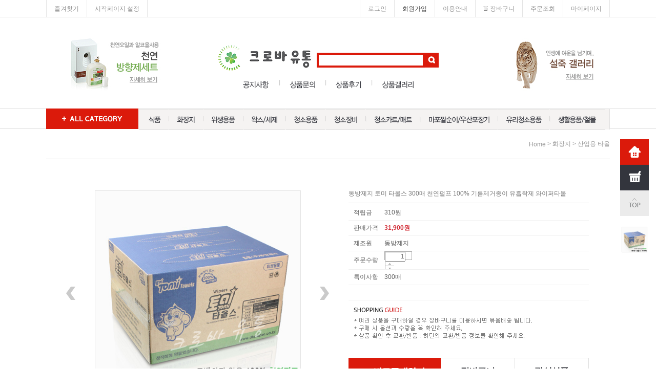

--- FILE ---
content_type: text/html
request_url: http://www.clovershop.co.kr/shop/shopdetail.html?branduid=204953&search=&xcode=003&mcode=009&scode=&special=3&GfDT=bm19W1g%3D
body_size: 24603
content:
<!DOCTYPE html PUBLIC "-//W3C//DTD HTML 4.01//EN" "http://www.w3.org/TR/html4/strict.dtd">
<html>
<head>
<meta http-equiv="CONTENT-TYPE" content="text/html;charset=EUC-KR">
<meta http-equiv="X-UA-Compatible" content="IE=Edge" />
<meta name="naver-site-verification" content="80f6771f3b4fe25f1f63b7bae5a5f24d28c59c6d" /> 
<meta name="title" content="크로바유통">
<meta name="description" content="청소용품전문 쇼핑몰, 화장지, 생활용품 판매">


<meta name="referrer" content="no-referrer-when-downgrade" />
<meta property="og:type" content="website" />
<meta property="og:url" content="http://www.clovershop.co.kr/shop/shopdetail.html?branduid=204953&search=&xcode=003&mcode=009&scode=&special=3&GfDT=bm19W1g%3D" />
<title>[동방제지 토미 타올스 300매 천연펄프 100% 기름제거종이 유흡착제 와이퍼타올 ]</title>

<link type="text/css" rel="stylesheet" href="/shopimages/clovershop/template/work/522/common.css?r=1439800318" />
</head>
<script type="text/javascript" src="//wcs.naver.net/wcslog.js"></script>
<script type="text/javascript">
if (window.wcs) {
    if(!wcs_add) var wcs_add = {};
    wcs_add["wa"] = "s_15f3269de4d2";
    wcs.inflow('clovershop.co.kr');
    wcs_do();
}
</script>

<body>
<script type="text/javascript" src="/js/jquery-1.7.2.min.js"></script>
<script type="text/javascript" src="/js/lazyload.min.js"></script>
<script type="text/javascript">
function getCookiefss(name) {
    lims = document.cookie;
    var index = lims.indexOf(name + "=");
    if (index == -1) {
        return null;
    }
    index = lims.indexOf("=", index) + 1; // first character
    var endstr = lims.indexOf(';', index);
    if (endstr == -1) {
        endstr = lims.length; // last character
    }
    return unescape(lims.substring(index, endstr));
}
</script><script type="text/javascript">
var MOBILE_USE = '';
</script><script type="text/javascript" src="/js/flash.js"></script>
<script type="text/javascript" src="/js/neodesign/rightbanner.js"></script>
<script type="text/javascript" src="/js/bookmark.js"></script>
<style type="text/css">

.MS_search_word { }

#comment_password {
    position: absolute;
    display: none;
    width: 300px;
    border: 2px solid #757575;
    padding: 7px;
    background: #FFF;
    z-index: 6;
}

</style>

<script type="text/javascript" src="/js/neodesign/option_validate2.js"></script>

<script type="text/javascript">

    var is_unify_opt = '' ? true : false; 
    var pre_baskethidden = '';

var ORBAS = '';
var is_mobile_use = false;
var template_m_setid = 528;
var shop_language = 'kor';
var exchange_rate = '';
var is_kakao_pixel_basket = 'N';

var baskethidden = '';


        var min_add_amount = parseInt(1, 10);    //최소주문수량

function show_hide(target, idx, lock, level, code, num1, num2, hitplus, hits_plus, uid) {
    if (level == 'unlogin') {
        alert('해당 게시물은 로그인 하셔야 확인이 가능합니다.');
        return;
    }
    if (level == 'nogroup') {
        alert('해당 게시판을 보실 수 있는 권한이 없습니다.');
        return;
    }
    (function($) {
        $.each($('[id^=' + target + '_block]'), function() {
            if ($(this).attr('id') == (target + '_block' + idx)) {
                if ($(this).css('display') == 'block' || $(this).css('display') == 'table-row') {
                    $(this).css('display', 'none');
                } else {
                    if ($.browser.msie) {
                        if (Math.abs($.browser.version) > 9) {
                            $(this).css('display', 'table-row').focus();
                        } else {
                            $(this).css('display', 'block').focus();
                        }
                    } else {
                        $(this).css('display', (this.nodeName.toLowerCase() == 'tr') ? 'table-row' : 'block').focus();
                    }
                    // 비밀번호가 승인된글은 다시 가져오지 않기 위함
                    if ($(this).find('.' + target + '_content').html().length == 0) {
                        comment_load(target + '_comment', code, num1, num2, idx, hitplus, hits_plus, '', uid);
                    } else {
                        // 비밀번호가 승인된 글 선택시 조회수 증가
                        if (lock == 'Y' && $(this).find('.' + target + '_content').html().indexOf('_chkpasswd') < 0) {
                            lock = 'N';
                        } 
                        // 비밀글 조회수 증가 기능 추가로 comment_load 에서도 조회수 업데이트 함.
                        if (lock != 'Y') update_hits(target, code, num1, num2, idx, hitplus, hits_plus);
                    }

                                    // 스크롤을 해당 글 위치로 이동
                var _offset_top = $('#' + $(this).attr('id')).offset().top;
                $('html, body').animate({ scrollTop: (_offset_top > 100 ? _offset_top - 100 : _offset_top) + 'px' }, 500);
                }
            } else {
                $(this).hide();
                // 비밀번호가 승인된것은 유지 하기 위해 주석처리
                //$('.' + target + '_content').empty();
            }
        });
    })(jQuery);
};


function spam_view() {
    return;
}


// ajax 호출하여 클릭된 게시글의 Hit수를 증가후 증가된 hit수를 보여주도록한다.
// 08. 02. 27 add by jiyun
// 08. 11. 11 스크립트 이름 변경. ward
function update_hits(target, code, num1, num2, idx, hitplus, hits_plus) {
    (function($) {
        $.ajax({
            type: 'GET',
            url: "/shop/update_hits.html",
            dataType: 'html',
            data: {
                'code': code,
                'num1': num1,
                'num2': num2,
                'hitplus': hitplus,
                'hits_plus': hits_plus
            },
            success: function(cnt) {
                $('#' + target + '_showhits' + idx).text(cnt);
                return false;
            }
        });
    })(jQuery);
    return false;
}

// 잠금글을 해당 상품 상세 하단에서 확인 가능하도록 추가함
// 08. 01. 16 add by jysung
function chk_lock(target, code, num1, num2, passwdId, hitplus, hits_plus, uid) {
    (function($) {
        var passwd = $('#' + passwdId);
        if ($(passwd).val().length == 0) {
            alert('글 작성시 입력한 비밀번호를 입력해주세요.');
            $(passwd).focus();
            return false;
        }
        var idx = $('.' + target.replace('_comment', '_content')).index($('#' + passwdId).parents('.' + target.replace('_comment', '_content'))) + 1;
        comment_load(target, code, num1, num2, idx, hitplus, hits_plus, passwd, uid);

    })(jQuery);
    // 08. 11. 11 스크립트 이름 변경 ward
    //new passwd_checker(code, brand, uid, cuid, passwd, id);
}


function comment_load(target, code, num1, num2, idx, hitplus, hits_plus, passwd, uid) {
    (function($) {
        var _param = {
            'target': target,
            'code': code,
            'num1': num1,
            'num2': num2,
            'passwd': ($(passwd).val() || ''),
            'branduid' : uid
        };
        $.ajax({
            type: 'POST',
            url: '/shop/chkpasswd_brandqna.html',
            //dataType: 'json',
            dataType: 'html',
            data: _param,
            success: function(req) {
                if (req === 'FALSE') {
                    alert(' 비밀번호가 틀립니다.');
                    $(passwd).focus();
                } else {
                    // 비밀번호가 승인된것은 유지 하기 위해 주석처리
                    //$('.' + target.replace('_comment', '_content')).empty();
                    $('#' + target.replace('_comment', '_block' + idx)).find('.' + target.replace('_comment', '_content')).html(req);
                    if (req.indexOf('_chkpasswd') < 0) {
                        update_hits(target.replace('_comment', ''), code, num1, num2, idx, hitplus, hits_plus);
                    }
                }
                return false;
            }
        });
    })(jQuery);
}

function key_check(e, target, code, num1, num2, passwdId, hitplus, hits_plus) {
    var e = e || window.event;
    if (escape(e.keyCode) == 13) {
        chk_lock(target, code, num1, num2, passwdId, hitplus, hits_plus);
    }
}

</script>

<link type="text/css" rel="stylesheet" href="/shopimages/clovershop/template/work/522/shopdetail.css?t=201508251047" />
<map name="tit" id="tit">
<area shape="rect" coords="1,1,158,28" href="#goods_description" alt="상품상세정보" />
<area shape="rect" coords="160,1,317,28" href="#goods_review" alt="상품후기" />
<area shape="rect" coords="319,1,476,28" href="#goods_qna" alt="상품QNA" />
<area shape="rect" coords="478,1,635,28" href="#shop_info" alt="배송교환관련" />
</map>

<div id='blk_scroll_wings'><script type='text/javascript' src='/html/shopRbanner.html?param1=1' ></script></div>
<div id='cherrypicker_scroll'></div>
<div id="wrap">
    
<link type="text/css" rel="stylesheet" href="/shopimages/clovershop/template/work/522/header.1.css?t=201705170947" />
<!-- 상단좌측배너 링크설정 -->
<map name="ban01" id="ban01">
<area shape="rect" coords="0,0,270,178" href="/shop/shopdetail.html?branduid=382" alt="상단좌측배너" />
</map>
<!-- 상단우측배너 링크설정 -->
<map name="ban02" id="ban02">
<area shape="rect" coords="0,0,270,178" href="/board/board.html?code=clovershop_image1" alt="상단우측배너" />
</map>

<!-- 메인이미지우측배너1 링크설정 -->
<map name="ban03" id="ban03">
<area shape="rect" coords="0,0,279,151" href="#" alt="메인이미지우측배너1" />
</map>
<!-- 메인이미지우측배너2 링크설정 -->
<map name="ban04" id="ban04">
<area shape="rect" coords="0,0,279,206" href="/shop/shopdetail.html?branduid=555" alt="메인이미지우측배너2" />
</map>

<!-- 메인이미지아래배너1 링크설정 -->
<map name="ban05" id="ban05">
<area shape="rect" coords="0,0,449,158" href="/shop/shopdetail.html?branduid=113100" alt="메인이미지아래배너1" />
</map>
<!-- 메인이미지아래배너2 링크설정 -->
<map name="ban06" id="ban06">
<area shape="rect" coords="0,0,368,158" href="/shop/shopdetail.html?branduid=74095" alt="메인이미지아래배너2" />
</map>
<!-- 메인이미지아래배너3 링크설정 -->
<map name="ban07" id="ban07">
<area shape="rect" coords="0,0,279,158" href="/shop/shopdetail.html?branduid=980" alt="메인이미지아래배너3" />
</map>

<!-- 메인중앙베스트배너 링크설정 -->
<map name="ban_best" id="ban_best">
<area shape="rect" coords="0,0,400,309" href="/shop/shopdetail.html?branduid=113103" alt="메인중앙베스트배너" />
</map>

<!-- 하단퀵메뉴 링크설정 -->
<map name="bt_ban_quick" id="bt_ban_quick">
<area shape="rect" coords="51,36,106,112" href="/shop/basket.html" alt="장바구니" />
<area shape="rect" coords="107,36,163,112" href="https://www.clovershop.co.kr/shop/confirm_login.html?type=myorder" alt="주문조회" />
<area shape="rect" coords="163,36,218,112" href="http://www.doortodoor.co.kr/parcel/pa_004.jsp" target="_blank" alt="배송조회" />
</map>

<!-- 우측퀵배너 링크설정 -->
<map name="r_quick" id="r_quick">
<area shape="rect" coords="0,0,56,50" href="/" alt="메인으로" />
<area shape="rect" coords="0,50,56,100" href="/shop/basket.html" alt="장바구니" />
<area shape="rect" coords="0,100,56,150" href="#" alt="상단으로" />
</map>

<!-- 하단 에스크로 설정 -->
<map name="ew" id="ew">
<area shape="rect" coords="0,0,107,33" href="http://www.ftc.go.kr/" target="_blank" onfocus='this.blur ()'  />
  <area shape="rect" coords="125,1,201,33" href="#" onclick="window.open('https://okbfex.kbstar.com/quics?e2eType=10&page=C021590&cc=b034066%3Ab035526&mHValue=158a9d151688afeb4970b76f39db4afa201404081447967',   
'name','resizable=yes scrollbars=yes width=500 height=400');return false" onfocus='this.blur ()' />
  <area shape="rect" coords="219,2,313,33" href="javascript:viewsafeshop();" onfocus='this.blur ()'  />
  <area shape="rect" coords="1,40,107,72" href="javascript:viewXsheild();" onfocus='this.blur ()'  />
  <area shape="rect" coords="125,37,201,72" href="http://www.inicis.com/" target="_blank" onfocus='this.blur ()'  />
  <area shape="rect" coords="219,37,313,72" href="https://www.hometax.go.kr/websquare/websquare.html?w2xPath=/ui/pp/index.xml" target="_blank" onfocus='this.blur ()' />
</map>



<script src="/design/clovershop/0611redpix/js/mcommon.js"></script>

<div id="hdWrap">
    <div id="header">
        <div class="section clear">
            <ul class="float_l">
                <li><a href="javascript:CreateBookmarkLink('http://www.clovershop.co.kr', '');">즐겨찾기</a></li>
                <!-- 시작페이지설정 도메인입력 -->
                <li><a href="javascript://" onclick="this.style.behavior='url(#default#homepage)'; this.setHomePage('http://clovershop.co.kr/');">시작페이지 설정</a></li>
                <li></li>
            </ul>

            <ul class="float_r">
                                <li><a href="https://www.clovershop.co.kr/shop/member.html?type=login">로그인</a></li>
                <li><a href="https://www.clovershop.co.kr/shop/idinfo.html" class="join">회원가입</a></li>
                                <li><a href="/html/info.html">이용안내</a></li>
                <li class="cart"><a href="/shop/basket.html"><img src="/design/clovershop/0611redpix/icon_cart.gif" alt="" />장바구니</a></li>
                <li><a href="https://www.clovershop.co.kr/shop/confirm_login.html?type=myorder">주문조회</a></li>
                <li class="last"><a href="https://www.clovershop.co.kr/shop/member.html?type=mynewmain">마이페이지</a></li>
            </ul>
        </div>

        <div class="section2 clear">
            <p><img src="/design/clovershop/0611redpix/ban01.jpg" usemap="#ban01" alt="상단배너1" /></p>
            <div class="inner">
                <div class="none_blank">
                    <h1><a href="/"><img src="/design/clovershop/0611redpix/logo.gif" alt="" /></a></h1>
                    <div class="area_search">
                        <div id="hdSchFrm" class="clear">
                            <h2 class="blind">검색 폼</h2>
                            <form action="/shop/shopbrand.html" method="post" name="search">                                <fieldset>
                                    <legend>검색 폼</legend>
                                    <input name="search" onkeydown="CheckKey_search();" value=""  class="MS_search_word" />                                    <a href="javascript:search_submit();"><input type="image" class="btn-sch" src="/design/clovershop/0611redpix/btn_search.gif" alt="검색" /></a>
                                </fieldset>
                            </form>                        </div>
                    </div>
                </div>

                <!-- 상단게시판목록 링크설정 -->
                <ul class="bbslist none_blank">
                    <li><a href="/board/board.html?code=clovershop_board2"><img src="/design/clovershop/0611redpix/top_bbs01.gif" alt="공지사항" /></a></li>
                    <li><a href="/board/board.html?code=clovershop"><img src="/design/clovershop/0611redpix/top_bbs02.gif" alt="상품문의" /></a></li>
                    <li><a href="/board/board.html?code=clovershop_board3"><img src="/design/clovershop/0611redpix/top_bbs03.gif" alt="상품후기" /></a></li>
                    <li><a href="/board/board.html?code=clovershop_image1"><img src="/design/clovershop/0611redpix/top_bbs04.gif" alt="상품갤러리" /></a></li>
                </ul>
                <!-- /상단게시판목록 링크설정 -->

            </div>
            <p><img src="/design/clovershop/0611redpix/ban02.jpg" usemap="#ban02" alt="상단배너2" /></p>
        </div> <!-- /section2 -->

        <div class="section3 clear">
            <div class="allcate">
                <p><img src="/design/clovershop/0611redpix/btn_allcate.gif" alt="all category" /></p>
                <div class="inner clear">
                    <!-- 전체카테고리 링크설정 -->
                    <div class="list">
                        <table>
                        <caption>전체카테고리 첫번째줄</caption>
                        <tr style="margin-bottom:40px; height:580px;">
                        <td>
                            <a href="/shop/shopbrand.html?xcode=005&type=X">식품</a><br />
                            <a href="/shop/shopbrand.html?xcode=005&mcode=001&type=X">간식</a><br />
                            <a href="/shop/shopbrand.html?xcode=005&mcode=002&type=X">가공식품</a><br />
                            <a href="/shop/shopbrand.html?xcode=005&mcode=003&type=X">장류</a><br />
                            <a href="/shop/shopbrand.html?xcode=005&mcode=004&type=X">김류</a><br />
							<a href="/shop/shopbrand.html?xcode=005&mcode=005&type=X">밀가루류</a><br />
							<a href="/shop/shopbrand.html?xcode=005&mcode=006&type=X">식용유</a><br />
                                                        <a href="/shop/shopbrand.html?xcode=005&mcode=007&type=X">소시지</a><br />
                                                        <a href="/shop/shopbrand.html?xcode=005&mcode=008&type=X">선물세트</a>
                        </td>
                        <td>
                            <a href="/shop/shopbrand.html?xcode=003&type=X">화장지</a><br />
                            <a href="/shop/shopbrand.html?xcode=003&mcode=001&type=X">점보롤/화장지</a><br />
                            <a href="/shop/shopbrand.html?xcode=003&mcode=003&type=X">핸드타올</a><br />
                            <a href="/shop/shopbrand.html?xcode=003&mcode=004&type=X">전용용기(케이스)</a><br />
                            <a href="/shop/shopbrand.html?xcode=003&mcode=005&type=X">미용티슈/물티슈</a><br />
							<a href="/shop/shopbrand.html?xcode=003&mcode=006&type=X">네프킨</a><br />
                            <a href="/shop/shopbrand.html?xcode=003&mcode=008&type=X">키친타올/위생행주</a><br />
                            <a href="/shop/shopbrand.html?xcode=003&mcode=009&type=X">산업용타올</a><br />
                            <a href="/shop/shopbrand.html?xcode=003&mcode=007&type=X">방향제/분사기</a>
                        </td>
                        <td>
                            <a href="/shop/shopbrand.html?xcode=004&type=X">위생용품</a><br />
                            <a href="/shop/shopbrand.html?xcode=004&mcode=002&type=X">손소독제/마스크</a><br />
                            <a href="/shop/shopbrand.html?xcode=004&mcode=003&type=X">핸드물비누</a><br />
                            <a href="/shop/shopbrand.html?xcode=004&mcode=006&type=X">종이컵/생수컵</a><br />
							<a href="/shop/shopbrand.html?xcode=004&mcode=001&type=X">핸드드라이기</a><br />
                            <a href="/shop/shopbrand.html?xcode=004&mcode=015&type=X">자동수전/소변기센서</a><br />
                            <a href="/shop/shopbrand.html?xcode=004&mcode=016&type=X">가글액</a><br />
                            <a href="/shop/shopbrand.html?xcode=004&mcode=017&type=X">물먹는하마</a><br />
							<a href="/shop/shopbrand.html?xcode=004&mcode=012&type=X">에프킬라/모기향</a>
                        </td>
                        <td>
                            <a href="/shop/shopbrand.html?xcode=008&type=X">왁스/세제</a><br />
                            <a href="/shop/shopbrand.html?xcode=008&mcode=016&type=X">표준광택제</a><br />
                            <a href="/shop/shopbrand.html?xcode=008&mcode=017&type=X">대리석광택제</a><br />
                            <a href="/shop/shopbrand.html?xcode=008&mcode=013&type=X">목재광택제</a><br />
                            <a href="/shop/shopbrand.html?xcode=008&mcode=010&type=X">기초피막제</a><br />
                            <a href="/shop/shopbrand.html?xcode=008&mcode=005&type=X">레자왁스</a><br />
							<a href="/shop/shopbrand.html?xcode=008&mcode=021&type=X">유성왁스</a><br />
							<a href="/shop/shopbrand.html?xcode=008&mcode=022&type=X">정전기방지광택제</a><br />
							<a href="/shop/shopbrand.html?xcode=008&mcode=001&type=X">왁스박리세제</a><br />
							<a href="/shop/shopbrand.html?xcode=008&mcode=003&type=X">다목적세제</a><br />
							<a href="/shop/shopbrand.html?xcode=008&mcode=009&type=X">찌든때/기름때</a><br />
							<a href="/shop/shopbrand.html?xcode=008&mcode=002&type=X">카페트세제</a><br />
							<a href="/shop/shopbrand.html?xcode=008&mcode=007&type=X">백화/시멘트제거제</a><br />
							<a href="/shop/shopbrand.html?xcode=008&mcode=008&type=X">화강석/대리석세제</a><br />
							<a href="/shop/shopbrand.html?xcode=008&mcode=012&type=X">소포제</a><br />
							<a href="/shop/shopbrand.html?xcode=008&mcode=004&type=X">트리오/유한락스</a><br />
							<a href="/shop/shopbrand.html?xcode=008&mcode=011&type=X">세탁/세면비누/피죤</a><br />
							<a href="/shop/shopbrand.html?xcode=008&mcode=006&type=X">변기/욕실세제</a><br />
							<a href="/shop/shopbrand.html?xcode=008&mcode=015&type=X">들때/곰팡이/녹제거제</a><br />
							<a href="/shop/shopbrand.html?xcode=008&mcode=018&type=X">스티커제거제</a><br />
							<a href="/shop/shopbrand.html?xcode=008&mcode=014&type=X">에어컨세정제</a><br />
							<a href="/shop/shopbrand.html?xcode=008&mcode=020&type=X">피톤치드</a><br />
							<a href="/shop/shopbrand.html?xcode=008&mcode=019&type=X">염화칼슘</a><br />
                        </td>
                        <td>
                            <a href="/shop/shopbrand.html?xcode=009&type=X">청소용품</a><br />
                            <a href="/shop/shopbrand.html?xcode=009&mcode=004&type=X">마포걸레/자루류</a><br />
                            <a href="/shop/shopbrand.html?xcode=009&mcode=039&type=X">기름걸레/자루류</a><br />
                            <a href="/shop/shopbrand.html?xcode=009&mcode=037&type=X">밀마포/강당걸레</a><br />
                            <a href="/shop/shopbrand.html?xcode=009&mcode=038&type=X">초극세사밀대류</a><br />
                            <a href="/shop/shopbrand.html?xcode=009&mcode=009&type=X">바닥스퀴지물제거</a><br />
							<a href="/shop/shopbrand.html?xcode=009&mcode=003&type=X">쓰레기봉투/마대</a><br />
							<a href="/shop/shopbrand.html?xcode=009&mcode=006&type=X">쓰레받이/빗자루/갈퀴</a><br />
							<a href="/shop/shopbrand.html?xcode=009&mcode=001&type=X">장갑류</a><br />
							<a href="/shop/shopbrand.html?xcode=009&mcode=002&type=X">타올류</a><br />
							<a href="/shop/shopbrand.html?xcode=009&mcode=005&type=X">광약/광택제류</a><br />
							<a href="/shop/shopbrand.html?xcode=009&mcode=019&type=X">테이프/끈</a><br />
							<a href="/shop/shopbrand.html?xcode=009&mcode=022&type=X">변기솔/압축기</a><br />
							<a href="/shop/shopbrand.html?xcode=009&mcode=023&type=X">수세미</a><br />
							<a href="/shop/shopbrand.html?xcode=009&mcode=024&type=X">헤라/카타칼류</a><br />
							<a href="/shop/shopbrand.html?xcode=009&mcode=025&type=X">호스류</a><br />
							<a href="/shop/shopbrand.html?xcode=009&mcode=029&type=X">만능집게/철집게</a><br />
							<a href="/shop/shopbrand.html?xcode=009&mcode=030&type=X">장화/우의</a><br />
							<a href="/shop/shopbrand.html?xcode=009&mcode=031&type=X">먼지털이</a><br />
							<a href="/shop/shopbrand.html?xcode=009&mcode=032&type=X">재설용삽/PVC삽</a><br />
							<a href="/shop/shopbrand.html?xcode=009&mcode=033&type=X">세차솔/자루각솔</a><br />
							<a href="/shop/shopbrand.html?xcode=009&mcode=035&type=X">분무기</a><br />
							<a href="/shop/shopbrand.html?xcode=009&mcode=008&type=X">기타용품</a><br />
							<a href="/shop/shopbrand.html?xcode=009&mcode=010&type=X">휴지통</a><br />
                        </td>
						<td>
                            <a href="/shop/shopbrand.html?xcode=010&type=X">청소장비</a><br />
                            <a href="/shop/shopbrand.html?xcode=010&mcode=013&type=X">건식청소기</a><br />
                            <a href="/shop/shopbrand.html?xcode=010&mcode=002&type=X">습건식청소기</a><br />
                            <a href="/shop/shopbrand.html?xcode=010&mcode=016&type=X">경량성청소기</a><br />
							<a href="/shop/shopbrand.html?xcode=010&mcode=020&type=X">프레임청소기</a><br />
							<a href="/shop/shopbrand.html?xcode=010&mcode=009&type=X">송풍기능청소기</a><br />
							<a href="/shop/shopbrand.html?xcode=010&mcode=010&type=X">세차장/집수/잔수청소<br/>기</a><br />
							<a href="/shop/shopbrand.html?xcode=010&mcode=014&type=X">카페트청소기/건조기</a><br />
							<a href="/shop/shopbrand.html?xcode=010&mcode=018&type=X">청소기흡입부속/필터</a><br />
							<a href="/shop/shopbrand.html?xcode=010&mcode=019&type=X">먼지봉투</a><br />
							<a href="/shop/shopbrand.html?xcode=010&mcode=003&type=X">리스킹카</a><br />
							<a href="/shop/shopbrand.html?xcode=010&mcode=004&type=X">보행식청소기</a><br />
							<a href="/shop/shopbrand.html?xcode=010&mcode=005&type=X">마루광택기/세척기</a><br />
							<a href="/shop/shopbrand.html?xcode=010&mcode=006&type=X">3M패드/홀다/솔류</a><br />
							<a href="/shop/shopbrand.html?xcode=010&mcode=011&type=X">대리석연마기</a><br />
                        </td>
						<td>
                            <a href="/shop/shopbrand.html?xcode=015&type=X">청소카트/매트</a><br />
                            <a href="/shop/shopbrand.html?xcode=015&mcode=001&type=X">청소카트</a><br />
                            <a href="/shop/shopbrand.html?xcode=015&mcode=003&type=X">다용도카트</a><br />
                            <a href="/shop/shopbrand.html?xcode=015&mcode=002&type=X">75L운반구의</a><br />
							<a href="/shop/shopbrand.html?xcode=015&mcode=011&type=X">유아용의자</a><br />
							<a href="/shop/shopbrand.html?xcode=015&mcode=006&type=X">안전표지판</a><br />
							<a href="/shop/shopbrand.html?xcode=015&mcode=007&type=X">현관매트</a><br />
							<a href="/shop/shopbrand.html?xcode=015&mcode=008&type=X">쿠션매트</a><br />
							<a href="/shop/shopbrand.html?xcode=015&mcode=009&type=X">욕조/생고무매트</a><br />
							<a href="/shop/shopbrand.html?xcode=015&mcode=004&type=X">아연철매트</a><br />
							<a href="/shop/shopbrand.html?xcode=015&mcode=010&type=X">엔트랩매트</a><br />
                        </td>
                        </tr>
                        </table>

                        <table>
                        <caption>전체카테고리 두번째줄</caption>
                        <tr style="height:280px;">
                        <td>
                            <a href="/shop/shopbrand.html?xcode=020&type=X">마포짤순이/우산<br/>포장기</a><br />
                            <a href="/shop/shopbrand.html?xcode=020&mcode=001&type=X">마포짤순이</a><br />
                            <a href="/shop/shopbrand.html?xcode=020&mcode=003&type=X">링가부속품</a><br />
                            <a href="/shop/shopbrand.html?xcode=020&mcode=004&type=X">회전짤순이</a><br />
                            <a href="/shop/shopbrand.html?xcode=020&mcode=005&type=X">우산자동포장기</a><br />
                            <a href="/shop/shopbrand.html?xcode=020&mcode=006&type=X">우산포장지(비닐)</a><br />
							<a href="/shop/shopbrand.html?xcode=020&mcode=007&type=X">우산꽂이</a><br />
							<a href="/shop/shopbrand.html?xcode=020&mcode=008&type=X">우산보관대</a><br />
                        </td>
                        <td style="padding-top:32px;">
                            <a href="/shop/shopbrand.html?xcode=017&type=X">유리청소용품</a><br /><br />
                            <a href="/shop/shopbrand.html?xcode=017&mcode=001&type=X">유리세정제</a><br />
                            <a href="/shop/shopbrand.html?xcode=017&mcode=002&type=X">물봉세척기</a><br />
                            <a href="/shop/shopbrand.html?xcode=017&mcode=003&type=X">이태리스퀴지/폴</a><br />
							<a href="/shop/shopbrand.html?xcode=017&mcode=006&type=X">에또르스퀴지/폴</a><br />
							<a href="/shop/shopbrand.html?xcode=017&mcode=005&type=X">유리전용타올</a><br />
							<a href="/shop/shopbrand.html?xcode=017&mcode=007&type=X">간판&자동차용품</a><br />
							<a href="/shop/shopbrand.html?xcode=017&mcode=004&type=X">기타용품</a><br />
                        </td>
                        <td style="padding-top:32px;">
                            <a href="/shop/shopbrand.html?xcode=022&type=X">생활용품/철물</a><br /><br />
                            <a href="/shop/shopbrand.html?xcode=022&mcode=001&type=X">철물</a><br />
                            <a href="/shop/shopbrand.html?xcode=022&mcode=003&type=X">원예</a><br />
                            <a href="/shop/shopbrand.html?xcode=022&mcode=004&type=X">전기</a><br />
							<a href="/shop/shopbrand.html?xcode=022&mcode=005&type=X">우드버닝기</a><br />
							<a href="/shop/shopbrand.html?xcode=022&mcode=006&type=X">자전거밧줄</a><br />
							<a href="/shop/shopbrand.html?xcode=022&mcode=007&type=X">바베큐그릴</a><br />
							<a href="/shop/shopbrand.html?xcode=022&mcode=008&type=X">단열제품</a><br />
                        </td>
                        <td>
                        </td>
                        <td>
                        </td>
						<td>
						</td>
						<td>
						</td>
                        </tr>
                        </table>
                    </div>
                    <!-- /전체카테고리 링크설정 -->


                </div> <!-- /inner -->
            </div> <!-- /allcate -->

            <!-- 상단카테고리 링크설정 -->
            <ul class="catelist clear">
                <li><a href="/shop/shopbrand.html?xcode=005&type=X"><img src="/design/clovershop/0611redpix/cate01.gif" class="rollover" alt="" /></a></li>
                <li><a href="/shop/shopbrand.html?xcode=003&type=X"><img src="/design/clovershop/0611redpix/cate02.gif" class="rollover" alt="" /></a></li>
                <li><a href="/shop/shopbrand.html?xcode=004&type=X"><img src="/design/clovershop/0611redpix/cate03.gif" class="rollover" alt="" /></a></li>
                <li><a href="/shop/shopbrand.html?xcode=008&type=X"><img src="/design/clovershop/0611redpix/cate04.gif" class="rollover" alt="" /></a></li>
                <li><a href="/shop/shopbrand.html?xcode=009&type=X"><img src="/design/clovershop/0611redpix/cate05.gif" class="rollover" alt="" /></a></li>
                <li><a href="/shop/shopbrand.html?xcode=010&type=X"><img src="/design/clovershop/0611redpix/cate06.gif" class="rollover" alt="" /></a></li>
                <li><a href="/shop/shopbrand.html?xcode=015&type=X"><img src="/design/clovershop/0611redpix/cate07.gif" class="rollover" alt="" /></a></li>
                <li><a href="/shop/shopbrand.html?xcode=020&type=X"><img src="/design/clovershop/0611redpix/cate08.gif" class="rollover" alt="" /></a></li>
                <li><a href="/shop/shopbrand.html?xcode=017&type=X"><img src="/design/clovershop/0611redpix/cate09.gif" class="rollover" alt="" /></a></li>
                <li><a href="/shop/shopbrand.html?xcode=022&type=X"><img src="/design/clovershop/0611redpix/cate10.gif" class="rollover" alt="" /></a></li>
            </ul>
            <!-- /상단카테고리 링크설정 -->

        </div> <!-- /section3 -->

    </div><!--//end of header -->
</div><!-- #hdWrap-->    <div id="contentWrapper">
        <div id="contentWrap">
                        <div id="content">
                <div id="productDetail">
                    <dl class="loc-navi">
                        <dt class="blind">현재 위치</dt>
                        <dd>
                            <a href="/">home</a>
                             &gt; <a href="/shop/shopbrand.html?xcode=003&type=X&sort=">화장지</a>                             &gt; <a href="/shop/shopbrand.html?xcode=003&type=X&sort=&mcode=009">산업용 타올</a>                                                    </dd>
                    </dl>
                    <div class="page-body">
                        <div class="thumb-info">
                            <div class="thumb-wrap">
                                <div class="thumb">
                                    <a href="javascript:imageview('003009000002.jpg', '0');"><img src="/shopimages/clovershop/003009000002.jpg?1690206909"></a>
                                </div>
                                <p class="btn_prev"><a href="javascript:alert('이전 상품이 없습니다.');"><img src="/design/clovershop/0611redpix/sub/prev.gif" alt="이전" title="이전" /></a></p>
                                <p class="btn_next"><a href="javascript:alert('다음 상품이 없습니다.');"><img src="/design/clovershop/0611redpix/sub/next.gif" alt="다음" title="다음" /></a></p>
                            </div><!-- .thumb-wrap -->

                            <form name="form1" method="post" id="form1" action="/shop/basket.html">
<input type="hidden" name="brandcode" value="003009000002" />
<input type="hidden" name="branduid" value="204953" />
<input type="hidden" name="xcode" value="003" />
<input type="hidden" name="mcode" value="009" />
<input type="hidden" name="typep" value="X" />
<input type="hidden" name="ordertype" />
<input type="hidden" name="opts" />
<input type="hidden" name="mode" />
<input type="hidden" name="optioncode" />
<input type="hidden" name="optiontype" />
<input type="hidden" name="optslist" />
<input type="hidden" id="price" name="price" value="31,900" />
<input type="hidden" id="disprice" name="disprice" value="" />
<input type="hidden" id="price_wh" name="price_wh" value="31,900" />
<input type="hidden" id="disprice_wh" name="disprice_wh" value="" />
<input type="hidden" id="option_type_wh" name="option_type_wh" value="NO" />
<input type="hidden" name="order_type" />
<input type="hidden" name="MOBILE_USE" value="NO" />
<input type="hidden" name="multiopt_direct" value="" />
<input type="hidden" name="miniq" id="miniq" value="1" />
<input type="hidden" name="maxq" id="maxq" value="2147483647" />
<input type="hidden" name="cart_free" value="" />
<input type="hidden" name="page_type" value="shopdetail" />
<input type="hidden" name="wish_action_type" value="" />
<input type="hidden" name="wish_data_type" value="" />
<input type="hidden" name="wish_get_prd_count" value="N" />
<input type="hidden" name="spcode" /><input type="hidden" name="spcode2" />                            <div class="info">
                                    <h3 class="tit-prd">동방제지 토미 타올스 300매 천연펄프 100% 기름제거종이 유흡착제 와이퍼타올  </h3>
                                    <div class="table-opt">
                                        <table summary="판매가격, 적립금, 주문수량, 옵션, 사이즈, 상품조르기, sns">
                                            <caption>상품 옵션</caption>
                                            <colgroup>
                                                <col width="70" />
                                                <col width="*" />
                                            </colgroup>
                                            <tbody>
                                                                                                                                                <tr>
                                                    <th scope="row"><div class="tb-left">적립금</div></th>
                                                    <td>
                                                        <div class="tb-left">
                                                            310원                                                        </div>
                                                    </td>
                                                </tr>
                                                                                                                                                                                        <tr>
                                                    <th scope="row"><div class="tb-left">판매가격</div></th>
                                                    <td class="price">
                                                        <div class="tb-left">
                                                                                                                            <span id="pricevalue" class="price">31,900</span>원
                                                                                                                    </div>
                                                    </td>
                                                </tr>
												<tr>
                                                    <th scope="row"><div class="tb-left">제조원</div></th>
                                                    <td>
                                                        <div class="tb-left">
                                                          동방제지                                                        </div>
                                                    </td>
                                                </tr>
                                                                                                                                                                                                                                                                                                                                                                                                                                <tr>
                                                    <th scope="row"><div class="tb-left">주문수량</div></th>
                                                    <td>
                                                        <div class="tb-left">
                                                            <div class="opt-spin">
                                                                <input type="text" id="goods_amount" name="amount" value="1" size="4" style="text-align: right;"  />                                                                <span class="btns">
                                                                    <a class="btn-up" href="javascript:CountChange('up');">수량증가</a>
                                                                    <a class="btn-dw" href="javascript:CountChange('down');">수량감소</a>                                                            </span>
                                                            </div>
                                                        </div>
                                                    </td>
                                                </tr>
                                                
                                                
                                                                                                <tr>
                                                    <th scope="row"><div class="tb-left">특이사항</div></th>
                                                    <td>
                                                        <div class="tb-left">
                                                            300매                                                        </div>
                                                    </td>
                                                </tr>
                                                                                                                                                                                                <tr>
                                                    <td colspan="2">
                                                        <div class="tb-left">
                                                                                                                                                                                                                                                                                                                                                                    </div>
                                                    </td>
                                                </tr>
                                            </tbody>
                                        </table>
                                    </div><!-- .table-opt -->
									<div><img src="/design/clovershop/0611redpix/sub/guide.gif"  /></div>
                                    <div class="prd-btns">
                                                                                <a href="javascript:send('baro', '');"><img src="/design/clovershop/0611redpix/sub/btn_buy.gif" alt="주문하기" title="주문하기" /></a><a href="javascript:send('', '');"><img src="/design/clovershop/0611redpix/sub/btn_cart.gif" alt="장바구니 담기" title="장바구니 담기" /></a><a href="javascript:login_chk('003009000002');"><img src="/design/clovershop/0611redpix/sub/btn_wish.gif" alt="찜하기" title="찜하기" /></a>
                                        										<div style="text-align:left;padding-top:20px">        <script type='text/javascript' src='/js/naver_checkout_cts.js'></script>
        <script type="text/javascript" src="http://pay.naver.com/customer/js/naverPayButton.js" charset="UTF-8"></script>
<script language="javascript">
    function nhn_buy_nc_baro( ) {
					var nhnForm = document.form1;
		//var nhnForm  = document.getElementById("form1");
                        if (navigator.appName == 'Microsoft Internet Explorer') {
            var ie9_chk = navigator.appVersion.indexOf("MSIE 9") > -1 ? true : false;
            var ie10_chk = navigator.appVersion.indexOf("MSIE 10") > -1 ? true : false;

            if (ie10_chk == true) {
                ie9_chk = true;
            }
        }
        if (ie9_chk || navigator.appName != 'Microsoft Internet Explorer') {
            var aElement = document.createElement( "input" );
            aElement.setAttribute('type','hidden');
            aElement.setAttribute('name','navercheckout');
            aElement.setAttribute('value','1');
            
            if(typeof(inflowParam) != 'undefined') {
                var aElement2 = document.createElement( "input" );
                aElement2.setAttribute('type','hidden');
                aElement2.setAttribute('name','nhn_ncisy');
                aElement2.setAttribute('value',inflowParam);
            }
        } else {
            try {
                var aElement = document.createElement( "<input type='hidden' name='navercheckout' value='1'>" );

                if(typeof(inflowParam) != 'undefined') {
                   var aElement2 = document.createElement( "<input type='hidden' name='nhn_ncisy' value='"+inflowParam+"'>" );
                }
            }catch(e) {
                var aElement = document.createElement( "input" );
                aElement.setAttribute('type','hidden');
                aElement.setAttribute('name','navercheckout');
                aElement.setAttribute('value','1');

                if(typeof(inflowParam) != 'undefined') {
                    var aElement2 = document.createElement( "input" );
                    aElement2.setAttribute('type','hidden');
                    aElement2.setAttribute('name','nhn_ncisy');
                    aElement2.setAttribute('value',inflowParam);
                }

                ie9_chk = true;
            }
        }

		nhnForm.appendChild( aElement );

        if(typeof(inflowParam) != 'undefined') {
            nhnForm.appendChild( aElement2 );
        }
		nhnForm.target="loginiframe";
		nhnForm.ordertype.value ="baro|parent.";
		send('baro','');
						if (ie9_chk || navigator.appName != 'Microsoft Internet Explorer') {
				aElement.setAttribute('value','');
			} else {
				nhnForm.navercheckout.value ="";
			}

            nhnForm.target="";
            nhnForm.ordertype.value ="";
			if (!ie9_chk) {
	            for (var i = 0; i < nhnForm.navercheckout.length; i++) {
		            nhnForm.navercheckout[i].value ="";
			    }
			}
     }
    function nhn_buy_nc_order( ) {
        
        var type ="N";
        if(type == "N") {
            window.open("order.html?navercheckout=2","");
        } else {
            location.href="order.html?navercheckout=2";
        }
        return false;
    }
    function nhn_wishlist_nc( url ) {
        window.open(url,"","scrollbars=yes,width=400,height=267");
        return false;
    }
</script>
    <div id="nhn_btn" style="zoom: 1;">
    <script type="text/javascript" >//<![CDATA[
        naver.NaverPayButton.apply({
        BUTTON_KEY:"3E7A77E6-1797-4ED8-9778-BA74A3233D51", // 체크아웃에서 제공받은 버튼 인증 키 입력
        TYPE: "B", // 버튼 모음 종류 설정
        COLOR: 1, // 버튼 모음의 색 설정
        COUNT: 2, // 버튼 개수 설정. 구매하기 버튼만 있으면(장바구니 페이지) 1, 찜하기 버튼도 있으면(상품 상세 페이지) 2를 입력.
        ENABLE: "Y", // 품절 등의 이유로 버튼 모음을 비활성화할 때에는 "N" 입력
        BUY_BUTTON_HANDLER: nhn_buy_nc_baro, // 구매하기 버튼 이벤트 Handler 함수 등록. 품절인 경우 not_buy_nc 함수 사용
        BUY_BUTTON_LINK_URL:"", // 링크 주소 (필요한 경우만 사용)
        WISHLIST_BUTTON_HANDLER:nhn_wishlist_nc, // 찜하기 버튼 이벤트 Handler 함수 등록
        WISHLIST_BUTTON_LINK_URL:"navercheckout.action.html?action_type=wish&branduid=204953", // 찜하기 팝업 링크 주소
        EMBED_ID: "nhn_btn",
        "":""
});
//]]></script>
</div></div>
                                    </div>
                            </div><!-- .info -->
							
                            </form>                        </div><!-- .thumb-info -->
						

                        <a name="goods_description"></a>
                        <div class="title_info">
                            <p><img src="/design/clovershop/0611redpix/sub/tit_detail.gif" usemap="#tit" alt="상품상세정보" /></p>
                        </div>
                        <div class="prd-detail">
                            <div id="videotalk_area"></div><!-- [OPENEDITOR] --><p><span class="rte-attach" style="display: block;"><img src="//clovershop.img8.kr/tissue1/2-8712-XL set1.jpg"></span></p>                            <!-- s: 상품 일반정보(상품정보제공 고시) -->
                                                        <!-- e: 상품 일반정보(상품정보제공 고시) -->
                            <!-- 쿠폰 관련 부분 -->
                                                        <!-- 쿠폰관련 부분 끝 -->
                                                        <!-- 몰티비 플레이어 노출 위치 -->
<div id="malltb_video_player" style="margin-top: 10px; margin-bottom: 10px; text-align: center; display: none;"></div>                                                    </div>

                        <div style="height: 45px;"></div>

                        <!-- 관련상품 -->
                        <a name="relation"></a>
                                                <!-- /관련상품 -->

                        
                                                <div style="height: 45px;"></div>
                        <a name="goods_review"></a>
                        <div class="title_info">
                            <p><img src="/design/clovershop/0611redpix/sub/tit_review.gif" usemap="#tit" alt="상품구매후기" /></p>
                        </div>
                        <div class="table-slide review-list">
                            <table summary="번호, 제목, 작성자, 작성일, 조회">
                                <caption>review 리스트</caption>
                                                                            <tr class="nbg">
                                                <td colspan="5"><div class="tb-center">등록된 리뷰가 없습니다.</div></td>
                                            </tr>
                                                                        </tbody>
                            </table>
                        </div>
                        <div class="tit-detail clear">
                            <span class="btns">
                                                                                            </span>
                        </div>
                        <!-- .review-list -->

                        <a name="brandqna_list"></a>                        <div style="height: 45px;"></div>
                        <a name="goods_qna"></a>
                        <div class="title_info">
                            <p><img src="/design/clovershop/0611redpix/sub/tit_qna.gif" usemap="#tit" alt="상품qna" /></p>
                        </div>
                        <div class="table-slide qna-list">
                            <table summary="번호, 제목, 작성자, 작성일, 조회">
                                <caption>QnA 리스트</caption>
                                                                <tr class="nbg">
                                    <td colspan="5"><div class="tb-center">등록된 문의가 없습니다.</div></td>
                                </tr>
                                                                </tbody>
                            </table>
                        </div>
                        <div class="tit-detail clear">
                            <span class="btns">
                                                                                            </span>
                        </div>
                        <!-- .qna-list -->
                                            </div><!-- .page-body -->
                </div><!-- #productDetail -->
                <div style="height: 45px;"></div>

                <a name="shop_info"></a>
                <div class="title_info">
                    <p><img src="/design/clovershop/0611redpix/sub/tit_delivery.gif" usemap="#tit" alt="배송교환관련" /></p>
                </div>
                                <div style="height: 45px;"></div>

            </div><!-- #content -->
        </div><!-- #contentWrap -->
    </div><!-- #contentWrapper-->
    <hr />
    
<link type="text/css" rel="stylesheet" href="/shopimages/clovershop/template/work/522/footer.1.css?t=202410301612" />
<div id="ftWrap">
    <div id="footer">
        <div class="section clear">
            <p><img src="/design/clovershop/0611redpix/bt_ban_cs-1.gif" alt="" /></p>
            <p><img src="/design/clovershop/0611redpix/bt_ban_bank.gif" alt="" /></p>
            <p><img src="/design/clovershop/0611redpix/bt_ban_quick.gif" usemap="#bt_ban_quick" alt="" /></p>
            <div class="latest_bbs">
                <h2><a href="/board/board.html?code=clovershop_board2"><img src="/design/clovershop/0611redpix/tit_news.gif" alt="notice & news" /></a></h2>
                <div class="list">
                                        <table border="0" summary="">
                                                <tr>
                            <td class="title"><a href="/board/board.html?code=clovershop_board2&page=1&type=v&num1=999950&num2=00000&lock=N&flag=notice">약관 변경에 따른 고지 안내</a></td>
                        </tr>
                                                <tr>
                            <td class="title"><a href="/board/board.html?code=clovershop_board2&page=1&type=v&num1=999945&num2=00000&lock=N">2025년 설날 연휴 배송안내</a></td>
                        </tr>
                                                <tr>
                            <td class="title"><a href="/board/board.html?code=clovershop_board2&page=1&type=v&num1=999946&num2=00000&lock=N">추석연휴 배송안내</a></td>
                        </tr>
                                            </table>
                                    </div>
            </div>
        </div>

        <ul class="section2 clear">
            <li><a href="/">홈으로</a>&nbsp;|&nbsp;</li>
            <li><a href="/shop/page.html?id=1">회사소개</a>&nbsp;|&nbsp;</li>
            <li><a href="/html/info.html">이용안내</a>&nbsp;|&nbsp;</li>
            <li><a href="javascript:bottom_privacy();"><b>개인정보취급방침</b></a>&nbsp;|&nbsp;</li>
            <li><a href="javascript:view_join_terms();">이용약관</a></li>
        </ul>

        <div class="shop_info">
            회사명 : 크로바유통 / 대표자 : 정영균 / 주소 : 경기도 하남시 초이로 77-40, 1층 103호<br />고객만족센터 : 02)2237-7677, 010-3379-0835 /  FAX : 02-2237-9077 / 
            개인정보관리 책임자 : 양경숙(<a href="javascript:top_sendmail();">jyk0835@naver.com</a>)<br />사업자등록번호 : 201-06-87432 <span><a href="http://www.ftc.go.kr/info/bizinfo/communicationView.jsp?apv_perm_no=2015404015530200207&area1=&area2=&currpage=1&searchKey=04&searchVal=2010687432&stdate=&enddate=" target="_blank">[사업자정보확인]</a></span> / 통신판매업 신고번호 : 경기하남 제0206호<br /><br />당사의 모든 제작물의 저작권은 크로바유통에 있으며, 무단복제나 도용은 저작권법(97조5항)에 의해 금지되어 있습니다.<br> 이를 위반시 법적인 처벌을 받을수 있습니다.<br />
            Copyright (c) <b>크로바유통</b>. All Right Reserved. <br />
    
            <p class="logos" style="padding-top:20px;"><img src="/design/clovershop/0611redpix/bt_logo.gif" alt="" usemap="#ew" /></p>
        </div>
    </div><!-- #footer -->
</div><!-- #ftWrap--></div><!-- #wrap -->
<script type="text/javascript" src="/shopimages/clovershop/template/work/522/shopdetail.js?t=201508251047"></script>

<link type="text/css" rel="stylesheet" href="/css/shopdetail.css"/>

<iframe id="loginiframe" name="loginiframe" style="display: none;" frameborder="no" scrolling="no"></iframe>

<div id="basketpage" name="basketpage" style="position: absolute; visibility: hidden;"></div>

<div id="comment_password">
    <form onsubmit="comment_password_submit(); return false;" style="height: 20px; margin: 0; padding: 0;" autocomplete="off" >
    <input type="hidden" id="pw_num" name="pw_num" value="" />
    <input type="hidden" id="pw_mode" name="pw_mode" value="" />
    <span style="font-weight: bold;">비밀번호</span>
    <input type="password" id="input_passwd" name="input_passwd" size="25" value="" style="vertical-align: middle;" />
    <img src="/board/images/btn_ok.gif" alt="확인" onclick="comment_password_submit();" style="border: 0px; cursor: pointer; vertical-align: middle;" />
    <img src="/board/images/btn_close.gif" alt="닫기" onclick="comment_password_close();" style="border: 0px; cursor: pointer; position: absolute; top: 5px; right: 5px;" />
    </form>
</div><form id="frm_get_secret_comment" name="frm_get_secret_comment" method="post">
<input type="hidden" name="code" value="" />
<input type="hidden" name="num1" value="" />
<input type="hidden" name="num2" value="" />
<input type="hidden" name="mode" value="" />
<input type="text" name="___DUMMY___" readonly disabled style="display:none;" />
</form>

        <form action="/shop/shopbrand.html" method="post" name="hashtagform">
                <input type="hidden" name="search" value="">
                <input type="hidden" name="search_ref" value="hashtag">
        </form>

<div id="detailpage" name="detailpage" style="position: absolute; visibility: hidden;"></div>

    <script src="/js/wishlist.js?v=r237747"></script>
    <script>
        window.addEventListener('load', function() {
            var makeshop_wishlist = new makeshopWishlist();
            makeshop_wishlist.init();
            makeshop_wishlist.observer();
        });
    </script>

<script type="text/javascript" src="/js/neodesign/detailpage.js?ver=r218356"></script>
<script type="text/javascript" src="/js/neodesign/option_validate.js"></script>
<script type="text/javascript" src="/js/neodesign/product_list.js?ver=r216495"></script>
<script type="text/javascript" src="/js/review_report.js"></script>
<script type="text/javascript" src="/js/lib.js"></script>

<script type="text/javascript">



function CheckKey_search() {
    key = event.keyCode;
    if (key == 13) {
        
        document.search.submit();
    }
}

function search_submit() {
    var oj = document.search;
    if (oj.getAttribute('search') != 'null') {
        var reg = /\s{2}/g;
        oj.search.value = oj.search.value.replace(reg, '');
        oj.submit();
    }
}

function topnotice(temp, temp2) {
    window.open("/html/notice.html?date=" + temp + "&db=" + temp2, "", "width=450,height=450,scrollbars=yes");
}
function notice() {
    window.open("/html/notice.html?mode=list", "", "width=450,height=450,scrollbars=yes");
}

        function view_join_terms() {
            window.open('/html/join_terms.html','join_terms','height=570,width=590,scrollbars=yes');
        }

        function top_sendmail() {
            window.open('/html/email.html', 'email', 'width=100, height=100');
        }

    function bottom_privacy() {
        window.open('/html/privacy.html', 'privacy', 'height=570,width=590,scrollbars=yes');
    }

                var display_option_stock = function (opt_type) {
                    var _form = document.form1;
                    var option_stock_display = 'NO';
                    if (option_stock_display == 'NO') { return; }

                    switch (opt_type) {
                        case 'NL':
                            if (typeof _form.spcode != 'undefined' && _form.spcode.value.length > 0) {     // spcode 가 선택이 되었을때만 실행
                                if (typeof _form.spcode2 != 'undefined' && _form.spcode2.type != 'hidden') {
                                    for (i = 0; i < _form.spcode2.length; i++) {
                                        _opt = _form.spcode2.options[i];
                                        if (_opt.value.length == 0) {
                                            continue;
                                        }
                                        _opt.text = ori_opt_text[i - 2];     // 초기화
                                        opt_stock = num[((i-2) * 10) + (_form.spcode.selectedIndex - 2)];
                                        if (opt_stock == 100000) {
                                            if (option_stock_display == 'DISPLAY') {
                                                _opt.text += " (재고수량 : 무제한)";
                                            }
                                        } else if (opt_stock > 0) {
                                            _opt.text = _opt.text + " (재고수량 : " + opt_stock + " 개)";
                                        }
                                    }
                                }
                            }
                            break;
                        case 'PS':
                            if (Object.keys(stockInfo).length > 0) {        // 재고 정보가 존재할경우만 실행
                                var select_elements = document.getElementsByName('optionlist[]');     // object or collection return 됨
                                
                                // 1. 필수인 옵션 element만 뽑는다.
                                var _mandatory_sel = []
                                  , _mandatory_sel_idx = []
                                  , _stock_key = [];
                                for (var i = 0, sel_cnt = select_elements.length; i < sel_cnt; i++) {
                                    var _sel = select_elements[i];
                                    if (_sel.getAttribute('mandatory') == 'Y') {
                                        _mandatory_sel.push(_sel);
                                        _mandatory_sel_idx.push(i);
                                    }
                                }

                                // 2. stock key를 뽑는다. (필수 옵션의 갯수 - 1 은 마지막 필수옵션 이전까지의 옵션들)
                                for (var i = 0, _idx_cnt = _mandatory_sel_idx.length - 1; i < _idx_cnt; i++) {
                                    if (select_elements[_mandatory_sel_idx[i]].value.length > 0) {
                                        _stock_key.push(select_elements[_mandatory_sel_idx[i]].options.selectedIndex - 1);
                                    }
                                }

                                // 필수옵션이 1개 이면 여기서 관련변수 변경
                                if (_mandatory_sel_idx.length == 1) {
                                    _stock_key.push(0);
                                }


                                // 3. stock key가 있으면 마지막 옵션에 options를 수정해준다
                                if (_stock_key.length > 0) {
                                    for (var i = 0; i < _mandatory_sel[_idx_cnt].length; i++) {      // 마지막 element
                                        var _opt = _mandatory_sel[_idx_cnt].options[i];
                                        if (_opt.value.length > 0) {
                                            _opt.text = _opt.getAttribute('origin');                    // 초기화
                                            _real_stock_key = _mandatory_sel_idx.length == 1 ? (i - 1) : _stock_key.join(',') + ',' + (i - 1);

                                            if (option_stock_display == 'DISPLAY' && stockInfo[_real_stock_key] == -1) {
                                                _opt.text += " (재고수량 : 무제한)";
                                            }
                                            if (stockInfo[_real_stock_key] > 0) {
                                                _opt.text += " (재고수량 : " + stockInfo[_real_stock_key] + " 개)";
                                            }
                                        }
                                    }
                                }
                            }
                            break;
                    }
                };

var changeOpt2value = function(num) {
    var optionIndex = optval = '';
    var optcnt = 0;
    var oki = oki2 = '-1';
    var _form = document.form1;
    if (!document.getElementById('option_type')) {
        if (typeof _form.spcode != 'undefined' && _form.spcode.selectedIndex > 1) {
            temp2 = _form.spcode.selectedIndex - 1;
            if (typeof _form.spcode2 == 'undefined' || _form.spcode2.type == 'hidden') temp3 = 1;
            else temp3 = _form.spcode2.length;
            for (var i = 2; i < temp3; i++) {
                var len = document.form1.spcode2.options[i].text.length;
                document.form1.spcode2.options[i].text = document.form1.spcode2.options[i].text.replace(' (품절)', '');
                if (num[(i - 2) * 10 + (temp2 - 1)] == 0) {
                    document.form1.spcode2.options[i].text = document.form1.spcode2.options[i].text + ' (품절)';
                }
            }
        }
    }
};




function imageview(temp, type) {
    var windowprops = 'height=350,width=450,toolbar=no,menubar=no,resizable=no,status=no';
    if (type == '1') {
        windowprops += ',scrollbars=yes';
        var imgsc = 'yes';
    } else {
        var imgsc = '';
    }
    if (temp.length == 0) {
        alert('큰이미지가 없습니다.');
        return;
    }

    if (document.layers) {
        var url = '/shop/image_view.html?scroll=' + imgsc + '&image=/shopimages/clovershop/' + escape(temp);
    } else {
        var url = '/shop/image_view.html?scroll=' + imgsc + '&image=/shopimages/clovershop/' + temp;
    }
    window.open(url, 'win', windowprops);
}


function send_wish(temp, temp2) {
    var _form = document.form1;
    if (document.getElementById('option_type')) {
        if (false === wishvalidateSubmit('check', _form, '', 'N')) {
            return;
        }
    }
    if (temp2 != '') {
        _form.opts.value = '';
        for (i = 0; i < temp2; i++) {
            _form.opts.value += _form.mulopt[i].selectedIndex + ',';
            _form.optslist.value += _form.mulopt[i].value + '[||]';
        }
    }
    if (typeof _form.spcode != 'undefined' && _form.spcode.selectedIndex < 2) {
        temp2 = _form.spcode.selectedIndex - 1;
        if (typeof _form.spcode2 == 'undefined' || _form.spcode2.type == 'hidden') temp3 = 1;
        else temp3 = _form.spcode2.selectedIndex - 1;
        if (num[(temp3 - 1) * 10 + (temp2 - 1)] == 0) {
            alert('선택하신 상품의 옵션은 품절되었습니다. 다른 옵션을 선택하세요');
            _form.spcode.focus();
            return;
        }
    }

    

    var _j_form = jQuery('form[name=form1]');
    $('input[name=wish_action_type]', _j_form).val('insert');
    $('input[name=wish_data_type]', _j_form).val('ones');
    jQuery.ajax({
        url  : 'wish.action.html',
        type : 'POST',
        data :_j_form.serializeArray(),
        dataType: 'json',
        success: function(response) {
            if (response.success == true) {
                if (response.data) {
                    
                    if (response.data.pixel_event_id && response.data.pixel_event_id.length > 0) {
                        mk_call_fbq('AddToWishlist', response.data.pixel_event_id)
                    }
                    alert('Wish List에 등록되었습니다.\n장바구니 또는 마이페이지 상품보관함에서\n확인하실 수 있습니다.');
                    window.location.reload();
                    
                }
            } else {
                if (response.message != '') {
                    alert(response.message);
                }
                return;
            }
        }
    });
    return;
}

function openTab(tab_name) {
    // 쇼핑탭 상품 리로드 메서드인 reload_product_list()를 사용할수 있을 경우 실행함
    if (typeof(reload_product_list) == 'function') {
        reload_product_list(tab_name);
    }
}

function viewlayerbasket(visible, item, type) {
            openTab('BASKET');
            var _basket = jQuery('#basketpage');
            if (visible == 'visible') {
                jQuery.ajax({
                    type: 'POST',
                    url: '/shop/gobasket.layer.html',
                    dataType: 'html',
                    data: {
                        'item': item,
                        'type': type,
                        'device_type' : ""
                    },            success: function(req) {
                var _x = (jQuery(window).width()) / 2 + jQuery(document).scrollLeft() - 125;
                var _y = (jQuery(window).height()) / 2 + jQuery(document).scrollTop() - 100;
                // 가져온 html을 객체화 시켜서 필요한 부분만 뽑아 온다.
                // 이렇게 하지 않으면 가져온 html의 style이 페이지 전체에 영향을 끼친다.
                var _basket_layer = jQuery('<div></div>').html(req).find('table:first');
                jQuery(_basket).html(_basket_layer).css({
                    'width': 380,
                    'height': 200,
                    'left': _x,
                    'top': _y,
                    'zIndex': 10000,
                    'visibility': visible
                }).show();
                return false;
            }
        });
    } else {
        jQuery(_basket).css('visibility', visible);
    }
}

function send(temp, temp2, direct_order) {
    //레드오핀 제휴서비스 지원
    if(document.getElementById('logrecom')) {
        logrecom_cart_log(logreco_id, 2, log_url); 
    }

    document.form1.ordertype.value = '';
    if(temp=="baro") {
		var Naverpay_Btn_W	 =  document.getElementsByName('navercheckout');
		var Naverpay_Btn_Chk = false;
		if(Naverpay_Btn_W.length > 0) {			
			for (var np=0 ; np < Naverpay_Btn_W.length ; np++) {
				if(Naverpay_Btn_W[np].value) {
					Naverpay_Btn_Chk = true;
				} else {
					Naverpay_Btn_Chk = false;
				}
			}
		}

        // 카카오페이 바로구매
        var kakaopay_info_buy_cart = 'N';
        if (direct_order && direct_order == 'kakaopay_direct') {
            kakaopay_info_buy_cart = '';
            try{
                var aElement = document.createElement( "<input type='hidden' name='direct_order' id='direct_order' value='kakaopay_direct'>" );
            } catch (e) {
                var aElement = document.createElement( "input" );
                aElement.setAttribute('type','hidden');
                aElement.setAttribute('name','direct_order');
                aElement.setAttribute('id','direct_order');
                aElement.setAttribute('value', 'kakaopay_direct');
            }
            document.form1.appendChild( aElement );
        }

       // 장바구니 바로구매옵션 장바구니 상품 포함 으로 설정된경우 장바구니에 상품담겨진경우 얼랏창 노출
       if ('N' == 'N' && '0' > 0 && Naverpay_Btn_Chk === false && (!document.getElementById('direct_order') || (document.getElementById('direct_order') && document.getElementById('direct_order').value != 'payco_checkout'))) {
            var baro_basket_msg = '장바구니에 담겨 있는, 상품도 함께 주문됩니다.\n원치 않으실 경우 장바구니를 비워주세요.';

            // 카카오바로구매 장바구니 제외 조건이면 경고창 띄우지 않음
            if (kakaopay_info_buy_cart == 'Y' && (document.getElementById('direct_order') && document.getElementById('direct_order').value == 'kakaopay_direct')) {
                baro_basket_msg = '';
            }
            if (baro_basket_msg) alert(baro_basket_msg);
       }
       document.form1.ordertype.value='baro';
       document.form1.ordertype.value+= "|parent.|layer";
       document.form1.target = "loginiframe";
    }else {
       document.form1.ordertype.value='';
       document.form1.target = "";
    }
    if (document.getElementById('option_type')) {
        document.form1.action = 'basket.html';
        validateSubmit(temp, document.form1, '');
        return;
    }
    if (document.form1.amount.value.length == 0) {
        alert('주문수량을 입력하세요.');
        document.form1.amount.focus();
        return;
    }
    if (isNaN(document.form1.amount.value)) {
        alert('주문수량에 숫자를 입력해주세요.');
        document.form1.amount.focus();
        return;
    }
    if (temp2 != '') {
        document.form1.opts.value = '';
        for (i = 0; i < temp2; i++) {
            if (typeof document.form1.optselect != 'undefined') {
                if (document.form1.optselect[i].value == 1 && document.form1.mulopt[i].selectedIndex == 0) {
                    alert('필수선택 항목입니다. 옵션을 반드시 선택하세요.');
                    document.form1.mulopt[i].focus();
                    return;
                }
                document.form1.opts.value += document.form1.mulopt[i].selectedIndex + ',';
            }
        }
    }
    if (typeof document.form1.spcode != 'undefined' && document.form1.spcode.selectedIndex < 2) {
        alert('옵션을 선택하셔야 구매가 가능합니다.');
        document.form1.spcode.focus();
        return;
    }
    if (typeof document.form1.spcode2 != 'undefined' && document.form1.spcode2.selectedIndex < 2) {
        alert('옵션을 선택하셔야 구매가 가능합니다.');
        document.form1.spcode2.focus();
        return;
    }
    if (typeof document.form1.spcode != 'undefined' && document.form1.spcode.selectedIndex < 2) {
        temp2 = document.form1.spcode.selectedIndex - 1;
        if (typeof document.form1.spcode2 == 'undefined') temp3 = 1;
        else temp3 = document.form1.spcode2.selectedIndex - 1;
        if (num[(temp3 - 1) * 10 + (temp2 - 1)] == 0) {
            alert('선택하신 상품의 옵션은 품절되었습니다. 다른 옵션을 선택하세요');
            document.form1.spcode.focus();
            return;
        }
    }
        // 페이코 간편구매
        if (document.getElementById('direct_order') && document.getElementById('direct_order').value == 'payco_checkout') {
            if (typeof MOBILE_USE != 'undefined' && MOBILE_USE == 1) {
                document.form1.target = "";
            }
            else {
                window.open('', 'payco_win', 'width=692');
                document.form1.target = "payco_win";
            }
        }
    

    document.form1.action = 'basket.html';
    //document.form1.target = 'new2';
    if (typeof m_acecounter_use !== 'undefined' && m_acecounter_use === true && typeof ACM_PRODUCT == 'function') {
        ACM_PRODUCT(document.form1.amount.value);
        setTimeout(function () { document.form1.submit(); }, 100);
    } else {
        document.form1.submit();
    }
}


function seloptvalue(){}function allbasket(temp, temptype) {
    var _form = document.form1;
    var optionIndex = ''; //new Array();
    var alluid = '';
    if (document.getElementById('option_type')) {
        if (validateSubmit('check', _form, '') === false) return;
        //return;
        var optionArr = document.getElementsByName('optionlist[]');
        for (var i = 0; i < optionArr.length; i++) {
            optionIndex += optionArr[i].value + '|';
        }
        alluid = _form.uid.value;
        var alloptype = _form.option_type.value;
    }
    optionIndex += '[||]';
    if (_form.amount.value.length == 0) {
        alert('주문수량을 입력하세요.');
        _form.amount.focus();
        return;
    }
    if (isNaN(_form.amount.value)) {
        alert('주문수량에 숫자를 입력해주세요.');
        _form.amount.focus();
        return;
    }
    var allamount = ',' + _form.amount.value;
    if (typeof _form.optselect != 'undefined') {
        _form.opts.value = '';
        for (i = 0; i < _form.optselect.length - 1; i++) {
            if (_form.optselect[i].value == 1 && _form.mulopt[i].selectedIndex == 0) {
                alert('필수선택 항목입니다. 옵션을 반드시 선택하세요.');
                _form.mulopt[i].focus();
                return;
            }
            _form.opts.value += _form.mulopt[i].selectedIndex + ',';
        }
        //_form.opts.value = _form.opts.value.substring(0,_form.opts.value.length-1);
    }

    var allopts = '|' + _form.opts.value;
    if (typeof _form.spcode != 'undefined' && _form.spcode.selectedIndex < 2) {
        alert('옵션을 선택하셔야 구매가 가능합니다.');
        _form.spcode.focus();
        return;
    }
    if (typeof _form.spcode2 != 'undefined' && _form.spcode2.selectedIndex < 2) {
        alert('옵션을 선택하셔야 구매가 가능합니다.');
        _form.spcode2.focus();
        return;
    }
    if (typeof _form.spcode != 'undefined' && _form.spcode.selectedIndex < 2) {
        temp2 = _form.spcode.selectedIndex - 1;
        if (typeof _form.spcode2 == 'undefined') temp3 = 1;
        else temp3 = _form.spcode2.selectedIndex - 1;
        if (num[(temp3 - 1) * 10 + (temp2 - 1)] == 0) {
            alert('선택하신 상품의 옵션은 품절되었습니다. 다른 옵션을 선택하세요');
            _form.spcode.focus();
            return;
        }
    }
    var basval;
    var collbrandcode = ',003009000002';
    if (typeof _form.spcode != 'undefined') var allspcode = ',' + _form.spcode.value;
    if (typeof _form.spcode2 != 'undefined') var allspcode2 = ',' + _form.spcode2.value;    for (var i = 0; i < temp; i++) {
        if (document.allbasket.collbasket[i] != undefined && document.allbasket.collbasket[i].checked == true) {
            if (typeof document.allbasket.spcode[i] != 'undefined' && document.allbasket.spcode[i].selectedIndex < 2) {
                alert('옵션을 선택하셔야 구매가 가능합니다.');
                document.allbasket.spcode[i].focus();
                return;
            }
            if (typeof document.allbasket.spcode2[i] != 'undefined' && document.allbasket.spcode2[i].selectedIndex < 2) {
                alert('옵션을 선택하셔야 구매가 가능합니다.');
                document.allbasket.spcode2[i].focus();
                return;
            }
            if (document.getElementById('option_type' + i)) {
                if (validateSubmit2(i) === false) return;
                //return;

                var optionArr = document.getElementsByName('optionlist' + i + '[]');

                for (var j = 0; j < optionArr.length; j++) {
                    optionIndex += optionArr[j].value + '|';
                }
                alluid += ',' + $('uid' + i).value;
                alloptype += ',' + document.getElementById('option_type' + i).value;
                optionIndex += '[||]';
            } else {
                alluid += ',';
                alloptype += ',';
                optionIndex += '[||]';
            }
            allspcode += ',' + document.allbasket.spcode[i].value;
            allspcode2 += ',' + document.allbasket.spcode2[i].value;
            allamount += ',' + document.allbasket.quantity[i].value;
            collbrandcode += ',' + document.allbasket.collbasket[i].value;
        }
    }
    if (collbrandcode.length == 0) {
        alert('선택된 상품이 없습니다.');
        document.allbasket.collbasket.focus();
        return;
    }
    document.allbasket.collbrandcode.value = collbrandcode;
    document.allbasket.aramount.value = allamount;
    document.allbasket.arspcode.value = allspcode;
    document.allbasket.arspcode2.value = allspcode2;
    document.allbasket.optionindex.value = optionIndex;
    document.allbasket.aropts.value = allopts;
    document.allbasket.alluid.value = alluid;
    document.allbasket.alloptiontype.value = alloptype;
    if (temptype == 'baro') document.allbasket.ordertype.value = 'baro';
    document.allbasket.submit();
}


function login_chk_wish() {
    alert('회원에게만 제공이 되는 서비스입니다.\n우선 로그인을 하여 주시기 바랍니다.');
    location.href = "/shop/member.html?type=wish&branduid=204953";
}


var oriimg;
function multi_image_view(obj) {
    var img_obj = document.getElementById('lens_img');
    if (img_obj) {
        oriimg = img_obj.src;
        img_obj.src = obj.src;
    }
}
function multi_image_ori() {
    var img_obj = document.getElementById('lens_img');
    if (img_obj) {
        img_obj.src =oriimg;
    }
}


/**
 * 리뷰 전체 펼침 기능
 * reviewlist = "O" 일때 기능 사용
 */
function reviewAllopen(prefix, total_count) {
    for (var i = 1; i <= total_count; i++) {
        if (document.getElementById(prefix + i) == null) { continue; }
        document.getElementById(prefix + i).style.display = (jQuery.browser.msie) ? (Math.abs(jQuery.browser.version) > 9 ? 'table-row' : 'block') : 'table-row';
    }
}


function comment_password(mode, num, event, code, num1, num2) {
    var comment_password = $('#comment_password');
    var form             = $('form#frm_get_secret_comment');
    $('input[name="code"]', form).val(code);
    $('input[name="num1"]', form).val(num1);
    $('input[name="num2"]', form).val(num2);
    $('input[name="mode"]', form).val(mode);

    $('#pw_num').val(num);

    if (typeof(comment_password) != 'undefined') {
        comment_password.css({ top: $(window).height() / 2 + $(window).scrollTop() + 'px', right: $(window).width() / 2 + 'px'}).show();
    }
    $('#input_passwd').val('').focus();
}
function comment_password_close() {
    $('#comment_password').hide();
    $('#pw_num').val('');
    $('#pw_mode').val('');
    $('#input_passwd').val('');
    return false;
}
function comment_password_submit() {
    var form = $('#frm_get_secret_comment');
    var pwd = $('#input_passwd');
    var num = $('#pw_num');

    if (pwd.val().length <= 0) {
        alert('비밀번호를 입력해주세요.');
        pwd.focus();
        return false;
    }

    $.ajax({
        type: 'post',
        url: '/board/comment.ajax.html',
        dataType: 'json',
        data: {
            code: $('input[name="code"]', form).val(),
            num1: $('input[name="num1"]', form).val(),
            num2: $('input[name="num2"]', form).val(),
            comnum: num.val(),
            pwd: pwd.val(),
            mode: 'view'
        },
        success: function (res) {
            switch (res.success) {
                case 'FAIL':
                    alert('비밀번호가 다릅니다.');
                    $('#input_passwd').focus();
                    break;
                case 'EMPTY':
                    alert('잘못된 접근 입니다..');
                    break;
                default:
                    $('#' + $('input[name="mode"]', form).val() + '_comment_' + $('input[name="num1"]', form).val() + '_' + num.val()).html(res.msg);
                    comment_password_close();
                    break;
            }
        }
    });
    return false;
}



function change_price(temp, temp2, temp3) {

    display_option_stock('NO');
    changeOpt2value(num);
    if (temp3 == '') temp3 = 1;
    var price = new Array();
    var doprice = new Array();
    var downprice = new Array();
    var discount_percent = new Array();
    if (temp == 1) {
        if (document.form1.spcode.selectedIndex>2) temp = 0;
        else temp = document.form1.spcode.selectedIndex;
        document.getElementById('pricevalue').innerHTML = price[temp];

        if (discount_percent[temp] != undefined && document.getElementById('discount_percent_span')) {
            document.getElementById('discount_percent_span').innerHTML = discount_percent[temp];
        }

            
            
    }
    if (temp2 > 0 && temp3 > 0) {
        if (num[(temp3 - 1) * 10 + (temp2 - 1)] <= 0) {
            alert('해당 상품의 옵션은 품절되었습니다. 다른 상품을 선택하세요');
            if (document.form1.spcode.type != 'hidden') document.form1.spcode.focus();
            return;
        }
    } else {
        if (temp2 <= 0 && document.form1.spcode.type != 'hidden') document.form1.spcode.focus();
        else document.form1.spcode2.focus();
        return;
    }
}


(function($) {
    var _code = Array();
    var _type = null;
    var _1st = $('#MS_select_navigation_1st');
    var _2st = $('#MS_select_navigation_2st');
    var _3st = $('#MS_select_navigation_3st');

    var _get_location = function(key) {
        if (key > 0 && _1st.length > 0 && _1st.children('option:selected').val() > 0) { _code.push('xcode=' + _1st.children('option:selected').val()); _type = _1st.children('option:selected').attr('type'); }
        if (key > 1 && _2st.length > 0 && _2st.children('option:selected').val() > 0) { _code.push('mcode=' + _2st.children('option:selected').val()); _type = _2st.children('option:selected').attr('type'); }
        if (key > 2 && _3st.length > 0 && _3st.children('option:selected').val() > 0) { _code.push('scode=' + _3st.children('option:selected').val()); _type = _3st.children('option:selected').attr('type'); }
        if (_code.length > 0) { return 'type=' + _type + '&' + _code.join('&'); }
    };

    _1st.change(function() { location.href = '/shop/shopbrand.html?' + _get_location(1); });
    _2st.change(function() { location.href = '/shop/shopbrand.html?' + _get_location(2); });
    _3st.change(function() { location.href = '/shop/shopbrand.html?' + _get_location(3); });
})(jQuery);

        function go_hashtag(search) {
            document.hashtagform.search.value = search
            document.hashtagform.submit();
        }

</script>
    <style type="text/css">
        .setPopupStyle { height:100%; min-height:100%; overflow:hidden !important; touch-action:none; }
    </style>
    <script src="/js/referer_cookie.js"></script>
    <script>
        window.addEventListener('load', function() {
            var referer_cookie = new RefererCookie();
            referer_cookie.addService(new EnuriBrandStoreCookie());
            referer_cookie.handler();
        });
    </script><script type="text/javascript">
if (typeof getCookie == 'undefined') {
    function getCookie(cookie_name) {
        var cookie = document.cookie;
        if (cookie.length > 0) {
            start_pos = cookie.indexOf(cookie_name);
            if (start_pos != -1) {
                start_pos += cookie_name.length;
                end_pos = cookie.indexOf(';', start_pos);
                if (end_pos == -1) {
                    end_pos = cookie.length;
                }
                return unescape(cookie.substring(start_pos + 1, end_pos));
            } else {
                return false;
            }
        } else {
            return false;
        }
    }
}
if (typeof setCookie == 'undefined') {
    function setCookie(cookie_name, cookie_value, expire_date, domain) {
        var today = new Date();
        var expire = new Date();
        expire.setTime(today.getTime() + 3600000 * 24 * expire_date);
        cookies = cookie_name + '=' + escape(cookie_value) + '; path=/;';

        if (domain != undefined) {
            cookies += 'domain=' + domain +  ';';
        }  else if (document.domain.match('www.') != null) {
            cookies += 'domain=' + document.domain.substr(3) + ';';
        }
        if (expire_date != 0) cookies += 'expires=' + expire.toGMTString();
        document.cookie = cookies;
    }
}



function MSLOG_loadJavascript(url) {
    var head= document.getElementsByTagName('head')[0];
    var script= document.createElement('script');
    script.type= 'text/javascript';
    var loaded = false;
    script.onreadystatechange= function () {
        if (this.readyState == 'loaded' || this.readyState == 'complete')
        { if (loaded) { return; } loaded = true; }
    }
    script.src = url;
    head.appendChild(script);
}
var MSLOG_charset = "euc-kr";
var MSLOG_server  = "/log/log29";
var MSLOG_code = "clovershop";
var MSLOG_var = "[base64]";

//파워앱에서만 사용
try {
    var LOGAPP_var = "";
    var LOGAPP_is  = "N";
    if (LOGAPP_is == "Y" && LOGAPP_var != "") {
        var varUA = navigator.userAgent.toLowerCase(); //userAgent 값 얻기
        if (varUA.match('android') != null) { 
            //안드로이드 일때 처리
            window.android.basket_call(LOGAPP_var);
        } else if (varUA.indexOf("iphone")>-1||varUA.indexOf("ipad")>-1||varUA.indexOf("ipod")>-1) { 
            //IOS 일때 처리
            var messageToPost = {LOGAPP_var: LOGAPP_var};
            window.webkit.messageHandlers.basket_call.postMessage(messageToPost);
        } else {
            //아이폰, 안드로이드 외 처리
        }
    }
} catch(e) {}
//파워앱에서만 사용 END

if (document.charset) MSLOG_charset = document.charset.toLowerCase();
if (document.characterSet) MSLOG_charset = document.characterSet.toLowerCase();  //firefox;
MSLOG_loadJavascript(MSLOG_server + "/js/mslog.js?r=" + Math.random());


</script>
<meta http-equiv="ImageToolbar" content="No" />
<script type="text/javascript" src="/js/cookie.js"></script>
<script type="text/javascript">
function __mk_open(url, name, option) {
    window.open(url, name, option);
    //return false;
}

function action_invalidity() {
    return false;
}
function subclick(e) { // firefox 에러 발생으로 e 추가
    if (navigator.appName == 'Netscape' && (e.which == 3 || e.which == 2)) return;
    else if (navigator.appName == 'Microsoft Internet Explorer' && (event.button == 2 || event.button == 3 || event.keyCode == 93)) return;
    if (navigator.appName == 'Microsoft Internet Explorer' && (event.ctrlKey && event.keyCode == 78)) return false;
}
document.onmousedown = subclick;
document.onkeydown = subclick;
document.oncontextmenu = action_invalidity;
document.ondragstart = action_invalidity;
document.onselectstart = action_invalidity;
</script>
<script type="text/javascript"></script><script type="text/javascript"></script><script>


function getInternetExplorerVersion() {
    var rv = -1;
    if (navigator.appName == 'Microsoft Internet Explorer') {
    var ua = navigator.userAgent;
    var re = new RegExp("MSIE ([0-9]{1,}[\.0-9]{0,})");
    if (re.exec(ua) != null)
    rv = parseFloat(RegExp.$1);
    }
    return rv;
}

function showcherrypickerWindow(height,mode,db){
    cherrypicker_width = document.body.clientWidth;
    var isIe = /*@cc_on!@*/false;
    if (isIe) {
        cherrypicker_width = parseInt(cherrypicker_width + 18);
    }
    setCookie('cherrypicker_view','on', 0);

    
    document.getElementById('cherrypicker_layer').style.display = "block";
    document.getElementById('cherrypicker_layer').innerHTML = Createflash_return(cherrypicker_width,'','/flashskin/CherryPicker.swf?initial_xml=/shopimages/clovershop/cherrypicker_initial.xml%3Fv=1767779875&product_xml=/shopimages/clovershop/%3Fv=1767779875', 'cherrypicker_flash', '');
}

function load_cherrypicker(){
    cherrypicker_check = true;

    if (!document.getElementById('cherrypicker_layer')) {
        return;
    }


}
</script>
<script src="/js/product_rollover_image.js"></script>
<script>
    window.addEventListener('load', () => {
        // 페이지 로딩 시 롤오버 이미지가 존재하는 경우에만 스크립트 실행
        setTimeout(function () {
            // 페이지 로딩 시 롤오버 이미지가 존재하는 경우에만 스크립트 실행
            if (document.querySelectorAll('[rollover_onimg]').length > 0) {
                var productRolloverImage = new ProdctRolloverImage("pc");
                productRolloverImage.event();
            }
        }, 2000);
    });
</script>

<script>
var inputs = document.getElementsByTagName("input");
for (x=0; x<=inputs.length; x++) {
    if (inputs[x]) {
        myname = inputs[x].getAttribute("name");
        if(myname == "ssl") {
            inputs[x].checked = 'checked';
        }
    }
}
(function($) {
    $(document).ready(function() {
        jQuery(':checkbox[name=ssl]').click(function() {
            this.checked = true;
        });
    });
})(jQuery);
</script><script type="text/javascript">
(function ($) {
    var discount_remain_timeout = setTimeout(function() {
        if (jQuery('.MS_remain_date').length > 0) {
            var discount_remain_timer = setInterval(function() {
                var now = new Date().getTime();
                jQuery('.MS_remain_date').each(function(idx, el) {
                    if (jQuery(el).attr('value').length > 0 && jQuery(el).attr('value') != '종료일 미정') {
                        var _end_date = new Date(jQuery(el).attr('value')).getTime();
                        var _remain_date = _end_date - now;

                        if (_remain_date <= 0) {
                            jQuery(this).html('');
                        } else {
                            _d = Math.floor(_remain_date / (1000 * 60 * 60 * 24));
                            _h = Math.floor((_remain_date % (1000 * 60 * 60 * 24)) / (1000 * 60 * 60));
                            _m = Math.floor((_remain_date % (1000 * 60 * 60)) / (1000 * 60));
                            _s = Math.floor(_remain_date % (1000 * 60) / 1000);

                            jQuery(el).html(_d + "일 " + _h + "시간 " + _m + "분 " + _s + "초");
                        }
                    }
                });
            }, 1000);
        }
    }, 1000);
})(jQuery);
</script><script type="text/javascript">
if (document.cookie.indexOf("app_agent=power_app") >= 0) {
    jQuery('.sns-title').hide();jQuery('.facebook').hide();jQuery('.naver').hide();jQuery('.kakaotalk').hide();jQuery('.kakao').hide();
}
</script>
<script type="text/javascript" src="/template_common/shop/modern_simple/common.js?r=1391499347"></script>


</body>
</html>

--- FILE ---
content_type: text/html
request_url: http://www.clovershop.co.kr/html/shopRbanner.html?param1=1
body_size: 687
content:
document.writeln('');
document.writeln('<link type="text/css" rel="stylesheet" href="/shopimages/clovershop/template/work/522/scroll.css?t=201508171734" />');
document.writeln('    <p class="ban"><img src="/design/clovershop/0611redpix/quick.gif" usemap="#r_quick" alt="" /></p>');
document.writeln('        <div id="layerTodayView">');
document.writeln('        <ul class="list">');
document.writeln('                        <li><a href="/shop/shopdetail.html?branduid=204953"><img src="/shopimages/clovershop/0030090000023.jpg?1690206909" alt="상품 섬네일" title="상품 섬네일" /></a></li>');
document.writeln('                    </ul>');
document.writeln('    </div><!-- #layerTodayView -->');
document.writeln('    ');
document.writeln('<style type="text/css">');
document.writeln('');
document.writeln('#blk_scroll_wings, #cherrypicker_scroll {');
document.writeln('    position: absolute;');
document.writeln('    visibility: hidden;');
document.writeln('    z-index: 999;');
document.writeln('}');
document.writeln('');
document.writeln('</style>');
document.writeln('');
document.writeln('<script type="text/javascript">');
document.writeln('');
document.writeln('    banner_position_type = \'CENTER\';');
document.writeln('    BannerHandler(\'blk_scroll_wings//272||570||Y\');');
document.writeln('    if( window.addEventListener ) {');
document.writeln('        window.addEventListener("load",function() {');
document.writeln('                BannerHandler(\'blk_scroll_wings//272||570||Y\');');
document.writeln('        },false);');
document.writeln('    } else if( document.addEventListener ) {');
document.writeln('        document.addEventListener("load",function() {');
document.writeln('            BannerHandler(\'blk_scroll_wings//272||570||Y\');');
document.writeln('        },false);');
document.writeln('    } else if( window.attachEvent ) {');
document.writeln('        window.attachEvent("onload",function() {');
document.writeln('            BannerHandler(\'blk_scroll_wings//272||570||Y\');');
document.writeln('        });');
document.writeln('    }');
document.writeln('');
document.writeln('</script>');
document.writeln('');

--- FILE ---
content_type: text/css
request_url: http://www.clovershop.co.kr/shopimages/clovershop/template/work/522/header.1.css?t=201705170947
body_size: 1110
content:
/* BASIC css start */
html {
	overflow-y: scroll;
}
a, area { outline: none; }
#hdWrap {
	position: relative; z-index: 11;
	background: url(/design/clovershop/0611redpix/bg.gif) repeat-x 0 0;
}

#header .section li {
	float: left;
	border-left: 1px solid #e5e5e5;
	height: 34px;
}
#header .section li.last {
	border-right: 1px solid #e5e5e5;
}
#header .section li .join {
	color: #454545;
}
#header .section li .join :hover {
	color: #000;
}
#header .section li a {
	color: #8c8c8c; text-decoration: none;
	display: block;
	padding: 9px 15px;
	padding: 11px 15px 7px 15px\0/IE8+9; /* 익스8,9,10 */
	*padding: 10px 15px 8px 15px; /* 익스7 */
}
#header .section li a:hover {
	color: #000;
}
#header .section li.sns img {
	margin: 11px 0 0 13px;
}
#header .section li.cart img {
	margin: 3px 4px 0 0;
	margin: 1px 4px 0px 0px\0/IE8+9; /* 익스8,9,10 */
	*margin: 1px 4px 0px 0px; /* 익스7 */
}

#header .section2 p {
	float: left;
}
#header .section2 .inner {
	float: left;
	width: 560px;
	text-align: center;
	padding: 53px 0 0 0;
}
#header .section2 .inner h1 {
	display: inline-block; *display: inline; *zoom: 1;
}
#header .section2 .inner .area_search {
	display: inline-block; *display: inline; *zoom: 1;
	vertical-align: top;
	padding-top: 16px;
}
#header .section2 .inner .area_search .MS_search_word {
	width: 195px; height: 21px; 
	padding: 0 4px; *margin: -2px 0;
	border: 4px solid #db1a0b;
	font-size: 12px; letter-spacing: normal; line-height: 21px;
	float: left;
}
#header .section2 .inner .area_search .btn-sch {
	cursor: pointer;
	float: left;
}
#header .section2 .inner .bbslist {
	padding-top: 12px;
}
#header .section2 .inner .bbslist li {
	display: inline-block; *display: inline; *zoom: 1;
	padding: 0 20px;
	background: url(/design/clovershop/0611redpix/top_bbs_bg.gif) no-repeat 0 50%;
}
#header .section2 .inner .bbslist li:first-child {
	background: none;
}

#header .section3 .allcate {
	float: left;
	position: relative;
}
#header .section3 .allcate p {
	cursor: pointer;
}
#header .section3 .allcate .inner {
	position: absolute; top: 39px; left: 0;
	width: 1100px;
	display: none;
}
#header .section3 .allcate .inner .list {
	float: left;
	width: 1090px;
	background: #fff;
	border: 5px solid #db1a0b;
}
#header .section3 .allcate .inner .list .list_bbs {
	background: #fbfbfb;
}
#header .section3 .allcate .inner .list table {
	border-top: 1px solid #ebebeb;
}
#header .section3 .allcate .inner .list table:first-child {
	border-top: 0;
}
#header .section3 .allcate .inner .list td {
	border-left: 1px solid #ebebeb;
	padding: 25px 0 0 22px;
	width: 20%; height: 167px;
	vertical-align: top;
}
#header .section3 .allcate .inner .list td:first-child {
	border-left: 0;
}
#header .section3 .allcate .inner .list td a {
	color: #999a9e; text-decoration: none;
	line-height: 22px;
}
#header .section3 .allcate .inner .list td a:hover {
	color: #000000;
}
#header .section3 .allcate .inner .list td a:first-child {
	color: #33353d;
	display: inline-block;
	margin: 0 0 4px;
	font-weight: bold;
}

#header .section3 .allcate .inner p {
	float: left;
}

#header .section3 .catelist {
	margin: 1px 0 0 0;
	background: #f5f3f2;
	width: 919px;
	border-right: 1px solid #e0e0e0;
	float: left;
}
#header .section3 .catelist li {
	float: left;
	padding: 0 0 0 1px;
	background: url(/design/clovershop/0611redpix/top_cate_bg.gif) no-repeat 0 50%;
}
#header .section3 .catelist li:first-child {
	background: none;
}
/* BASIC css end */



--- FILE ---
content_type: text/css
request_url: http://www.clovershop.co.kr/shopimages/clovershop/template/work/522/footer.1.css?t=202410301612
body_size: 1401
content:
/* BASIC css start */
#footer {
	padding:50px 0 50px;
}
#footer .section {
	border-top: 2px solid #dd291b;
	padding: 30px 0;
}
#footer .section p {
	float: left;
	border-right: 1px solid #ebebeb;
}
#footer .section .latest_bbs {
	float: left;
	width: 260px;
}
#footer .section .latest_bbs h2 {
	padding: 0 0 20px 50px;
}
#footer .section .latest_bbs table {
	margin-left: 50px;
	width: 193px;
}
#footer .section .latest_bbs td {
	height: 25px;
	vertical-align: middle;
	border-bottom: 1px dashed #e5e5e5;
	color: #5d5d5d;
}

#footer .section2 {
	border: 1px solid #e4e4e4;
	border-left: 0; border-right: 0;
	padding: 10px 0 10px 15px;
	padding: 11px 0 9px 15px\0/IE8+9; /* 익스8,9,10 */
	*padding: 11px 0 9px 15px; /* 익스7 */
}
#footer .section2 li {
	float: left;
	font-size: 11px; color: #777;
}
#footer .section2 li a {
	font-size: 11px; color: #777;
}
#footer .section2 li a b {
	color: #333; font-weight: normal;
}

#footer .shop_info {
	padding: 30px 0 0 15px;;
	font-size: 11px; color: #777; line-height: 19px;
	position: relative;
}
#footer .shop_info a {
	color: #777;
}
#footer .shop_info span {
	color: #555555;
}
#footer .shop_info span a {
	color: #555555; font-size: 11px;
}
#footer .shop_info b {
	color: #cc6666; font-weight: normal;
}
#footer .shop_info img {
	vertical-align: middle;
}
#footer .shop_info .logos {
	position: absolute; top: 35px; right: 15px;
}
/* BASIC css end */



--- FILE ---
content_type: text/css
request_url: http://www.clovershop.co.kr/shopimages/clovershop/template/work/522/scroll.css?t=201508171734
body_size: 281
content:
/* BASIC css start */
#blk_scroll_wings .ban {
	padding-bottom: 20px;
}

#layerTodayView .list { text-align: center; }
#layerTodayView .list li { padding-bottom: 10px; text-align: center; }
#layerTodayView .list img { width: 48px; border: 1px solid #e0e0e0; }
/* BASIC css end */



--- FILE ---
content_type: application/javascript
request_url: http://www.clovershop.co.kr/design/clovershop/0611redpix/js/mcommon.js
body_size: 554
content:
/* �꾩껜移댄뀒怨좊━ */
jQuery(document).ready(function(){
	jQuery('#header .section3 .allcate').hover(function () {
		jQuery('.inner', this).css("display", "block");
	}, function() {
		jQuery('.inner', this).css("display", "none");
	});
});

/* 濡ㅼ삤踰� �대�吏� */
$(document).ready(function(){
	$(".rollover").mouseover(function(){
		$(this).attr("src",$(this).attr("src").replace(/^(.+)(\.[a-z]+)$/, "$1_over$2"));
	}).mouseout(function(){
		$(this).attr("src",$(this).attr("src").replace(/^(.+)_over(\.[a-z]+)$/, "$1$2"));
	})
});